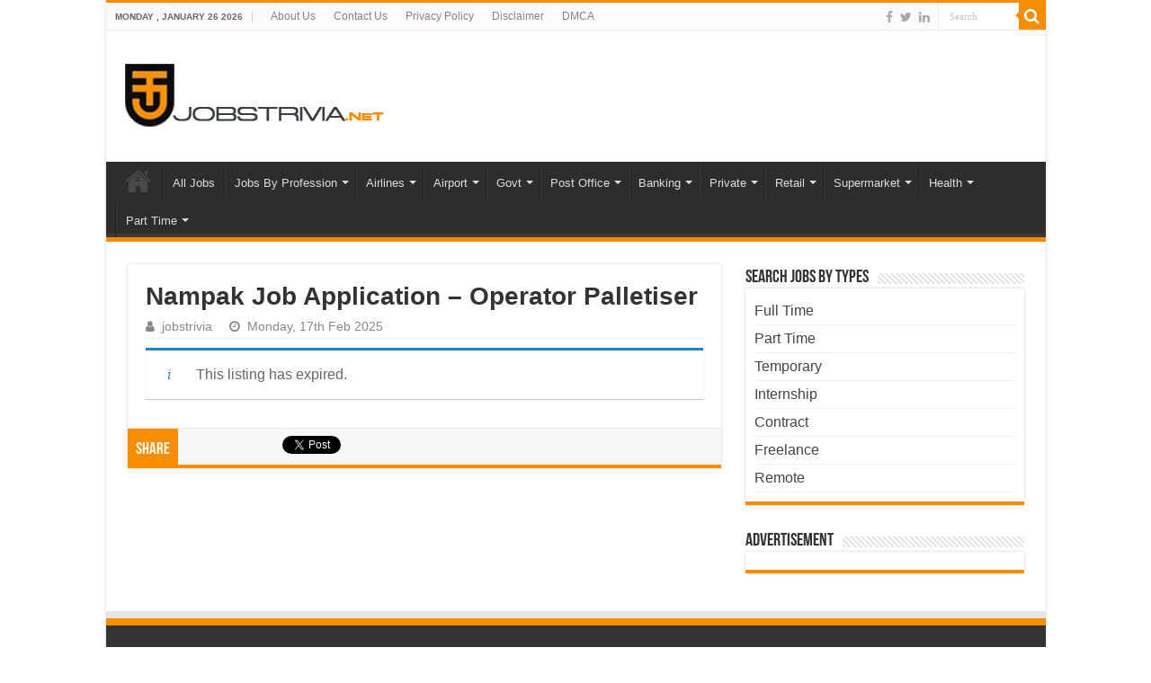

--- FILE ---
content_type: text/html; charset=UTF-8
request_url: https://www.jobstrivia.net/vacancy/nampak-vacancies-05/
body_size: 16739
content:
<!DOCTYPE html>
<html lang="en-US" prefix="og: https://ogp.me/ns#" prefix="og: http://ogp.me/ns#">
<head>
<meta charset="UTF-8" />
<link rel="pingback" href="https://www.jobstrivia.net/xmlrpc.php" />
    <style>
        #wpadminbar #wp-admin-bar-p404_free_top_button .ab-icon:before {
            content: "\f103";
            color: red;
            top: 2px;
        }
    </style>
<meta name='robots' content='noindex, follow' />

<!-- Search Engine Optimization by Rank Math PRO - https://rankmath.com/ -->
<title>Nampak Job Application - Operator Palletiser</title>
<meta name="description" content="Company: Nampak"/>
<meta name="robots" content="follow, index, max-snippet:-1, max-video-preview:-1, max-image-preview:large"/>
<link rel="canonical" href="https://www.jobstrivia.net/?post_type=job_listing&p=58073" />
<meta property="og:locale" content="en_US" />
<meta property="og:type" content="article" />
<meta property="og:title" content="Nampak Job Application - Operator Palletiser" />
<meta property="og:description" content="Company: Nampak" />
<meta property="og:url" content="https://www.jobstrivia.net/?post_type=job_listing&#038;p=58073" />
<meta property="og:updated_time" content="2025-04-16T03:22:21+05:00" />
<meta property="og:image" content="https://www.jobstrivia.net/wp-content/uploads/2022/02/Nampak-logo.jpg" />
<meta property="og:image:secure_url" content="https://www.jobstrivia.net/wp-content/uploads/2022/02/Nampak-logo.jpg" />
<meta property="og:image:width" content="200" />
<meta property="og:image:height" content="200" />
<meta property="og:image:alt" content="Nampak Vacancies" />
<meta property="og:image:type" content="image/jpeg" />
<meta name="twitter:card" content="summary_large_image" />
<meta name="twitter:title" content="Nampak Job Application - Operator Palletiser" />
<meta name="twitter:description" content="Company: Nampak" />
<meta name="twitter:image" content="https://www.jobstrivia.net/wp-content/uploads/2022/02/Nampak-logo.jpg" />
<!-- /Rank Math WordPress SEO plugin -->

<link rel="alternate" type="application/rss+xml" title="Jobs Trivia | Pick a Job for Your Career &raquo; Feed" href="https://www.jobstrivia.net/feed/" />
<link rel="alternate" type="application/rss+xml" title="Jobs Trivia | Pick a Job for Your Career &raquo; Comments Feed" href="https://www.jobstrivia.net/comments/feed/" />
<link rel="alternate" title="oEmbed (JSON)" type="application/json+oembed" href="https://www.jobstrivia.net/wp-json/oembed/1.0/embed?url=https%3A%2F%2Fwww.jobstrivia.net%2F%3Fpost_type%3Djob_listing%26p%3D58073" />
<link rel="alternate" title="oEmbed (XML)" type="text/xml+oembed" href="https://www.jobstrivia.net/wp-json/oembed/1.0/embed?url=https%3A%2F%2Fwww.jobstrivia.net%2F%3Fpost_type%3Djob_listing%26p%3D58073&#038;format=xml" />
<style id='wp-img-auto-sizes-contain-inline-css' type='text/css'>
img:is([sizes=auto i],[sizes^="auto," i]){contain-intrinsic-size:3000px 1500px}
/*# sourceURL=wp-img-auto-sizes-contain-inline-css */
</style>
<style id='wp-emoji-styles-inline-css' type='text/css'>

	img.wp-smiley, img.emoji {
		display: inline !important;
		border: none !important;
		box-shadow: none !important;
		height: 1em !important;
		width: 1em !important;
		margin: 0 0.07em !important;
		vertical-align: -0.1em !important;
		background: none !important;
		padding: 0 !important;
	}
/*# sourceURL=wp-emoji-styles-inline-css */
</style>
<link rel='stylesheet' id='wp-block-library-css' href='https://www.jobstrivia.net/wp-includes/css/dist/block-library/style.min.css' type='text/css' media='all' />
<style id='global-styles-inline-css' type='text/css'>
:root{--wp--preset--aspect-ratio--square: 1;--wp--preset--aspect-ratio--4-3: 4/3;--wp--preset--aspect-ratio--3-4: 3/4;--wp--preset--aspect-ratio--3-2: 3/2;--wp--preset--aspect-ratio--2-3: 2/3;--wp--preset--aspect-ratio--16-9: 16/9;--wp--preset--aspect-ratio--9-16: 9/16;--wp--preset--color--black: #000000;--wp--preset--color--cyan-bluish-gray: #abb8c3;--wp--preset--color--white: #ffffff;--wp--preset--color--pale-pink: #f78da7;--wp--preset--color--vivid-red: #cf2e2e;--wp--preset--color--luminous-vivid-orange: #ff6900;--wp--preset--color--luminous-vivid-amber: #fcb900;--wp--preset--color--light-green-cyan: #7bdcb5;--wp--preset--color--vivid-green-cyan: #00d084;--wp--preset--color--pale-cyan-blue: #8ed1fc;--wp--preset--color--vivid-cyan-blue: #0693e3;--wp--preset--color--vivid-purple: #9b51e0;--wp--preset--gradient--vivid-cyan-blue-to-vivid-purple: linear-gradient(135deg,rgb(6,147,227) 0%,rgb(155,81,224) 100%);--wp--preset--gradient--light-green-cyan-to-vivid-green-cyan: linear-gradient(135deg,rgb(122,220,180) 0%,rgb(0,208,130) 100%);--wp--preset--gradient--luminous-vivid-amber-to-luminous-vivid-orange: linear-gradient(135deg,rgb(252,185,0) 0%,rgb(255,105,0) 100%);--wp--preset--gradient--luminous-vivid-orange-to-vivid-red: linear-gradient(135deg,rgb(255,105,0) 0%,rgb(207,46,46) 100%);--wp--preset--gradient--very-light-gray-to-cyan-bluish-gray: linear-gradient(135deg,rgb(238,238,238) 0%,rgb(169,184,195) 100%);--wp--preset--gradient--cool-to-warm-spectrum: linear-gradient(135deg,rgb(74,234,220) 0%,rgb(151,120,209) 20%,rgb(207,42,186) 40%,rgb(238,44,130) 60%,rgb(251,105,98) 80%,rgb(254,248,76) 100%);--wp--preset--gradient--blush-light-purple: linear-gradient(135deg,rgb(255,206,236) 0%,rgb(152,150,240) 100%);--wp--preset--gradient--blush-bordeaux: linear-gradient(135deg,rgb(254,205,165) 0%,rgb(254,45,45) 50%,rgb(107,0,62) 100%);--wp--preset--gradient--luminous-dusk: linear-gradient(135deg,rgb(255,203,112) 0%,rgb(199,81,192) 50%,rgb(65,88,208) 100%);--wp--preset--gradient--pale-ocean: linear-gradient(135deg,rgb(255,245,203) 0%,rgb(182,227,212) 50%,rgb(51,167,181) 100%);--wp--preset--gradient--electric-grass: linear-gradient(135deg,rgb(202,248,128) 0%,rgb(113,206,126) 100%);--wp--preset--gradient--midnight: linear-gradient(135deg,rgb(2,3,129) 0%,rgb(40,116,252) 100%);--wp--preset--font-size--small: 13px;--wp--preset--font-size--medium: 20px;--wp--preset--font-size--large: 36px;--wp--preset--font-size--x-large: 42px;--wp--preset--spacing--20: 0.44rem;--wp--preset--spacing--30: 0.67rem;--wp--preset--spacing--40: 1rem;--wp--preset--spacing--50: 1.5rem;--wp--preset--spacing--60: 2.25rem;--wp--preset--spacing--70: 3.38rem;--wp--preset--spacing--80: 5.06rem;--wp--preset--shadow--natural: 6px 6px 9px rgba(0, 0, 0, 0.2);--wp--preset--shadow--deep: 12px 12px 50px rgba(0, 0, 0, 0.4);--wp--preset--shadow--sharp: 6px 6px 0px rgba(0, 0, 0, 0.2);--wp--preset--shadow--outlined: 6px 6px 0px -3px rgb(255, 255, 255), 6px 6px rgb(0, 0, 0);--wp--preset--shadow--crisp: 6px 6px 0px rgb(0, 0, 0);}:where(.is-layout-flex){gap: 0.5em;}:where(.is-layout-grid){gap: 0.5em;}body .is-layout-flex{display: flex;}.is-layout-flex{flex-wrap: wrap;align-items: center;}.is-layout-flex > :is(*, div){margin: 0;}body .is-layout-grid{display: grid;}.is-layout-grid > :is(*, div){margin: 0;}:where(.wp-block-columns.is-layout-flex){gap: 2em;}:where(.wp-block-columns.is-layout-grid){gap: 2em;}:where(.wp-block-post-template.is-layout-flex){gap: 1.25em;}:where(.wp-block-post-template.is-layout-grid){gap: 1.25em;}.has-black-color{color: var(--wp--preset--color--black) !important;}.has-cyan-bluish-gray-color{color: var(--wp--preset--color--cyan-bluish-gray) !important;}.has-white-color{color: var(--wp--preset--color--white) !important;}.has-pale-pink-color{color: var(--wp--preset--color--pale-pink) !important;}.has-vivid-red-color{color: var(--wp--preset--color--vivid-red) !important;}.has-luminous-vivid-orange-color{color: var(--wp--preset--color--luminous-vivid-orange) !important;}.has-luminous-vivid-amber-color{color: var(--wp--preset--color--luminous-vivid-amber) !important;}.has-light-green-cyan-color{color: var(--wp--preset--color--light-green-cyan) !important;}.has-vivid-green-cyan-color{color: var(--wp--preset--color--vivid-green-cyan) !important;}.has-pale-cyan-blue-color{color: var(--wp--preset--color--pale-cyan-blue) !important;}.has-vivid-cyan-blue-color{color: var(--wp--preset--color--vivid-cyan-blue) !important;}.has-vivid-purple-color{color: var(--wp--preset--color--vivid-purple) !important;}.has-black-background-color{background-color: var(--wp--preset--color--black) !important;}.has-cyan-bluish-gray-background-color{background-color: var(--wp--preset--color--cyan-bluish-gray) !important;}.has-white-background-color{background-color: var(--wp--preset--color--white) !important;}.has-pale-pink-background-color{background-color: var(--wp--preset--color--pale-pink) !important;}.has-vivid-red-background-color{background-color: var(--wp--preset--color--vivid-red) !important;}.has-luminous-vivid-orange-background-color{background-color: var(--wp--preset--color--luminous-vivid-orange) !important;}.has-luminous-vivid-amber-background-color{background-color: var(--wp--preset--color--luminous-vivid-amber) !important;}.has-light-green-cyan-background-color{background-color: var(--wp--preset--color--light-green-cyan) !important;}.has-vivid-green-cyan-background-color{background-color: var(--wp--preset--color--vivid-green-cyan) !important;}.has-pale-cyan-blue-background-color{background-color: var(--wp--preset--color--pale-cyan-blue) !important;}.has-vivid-cyan-blue-background-color{background-color: var(--wp--preset--color--vivid-cyan-blue) !important;}.has-vivid-purple-background-color{background-color: var(--wp--preset--color--vivid-purple) !important;}.has-black-border-color{border-color: var(--wp--preset--color--black) !important;}.has-cyan-bluish-gray-border-color{border-color: var(--wp--preset--color--cyan-bluish-gray) !important;}.has-white-border-color{border-color: var(--wp--preset--color--white) !important;}.has-pale-pink-border-color{border-color: var(--wp--preset--color--pale-pink) !important;}.has-vivid-red-border-color{border-color: var(--wp--preset--color--vivid-red) !important;}.has-luminous-vivid-orange-border-color{border-color: var(--wp--preset--color--luminous-vivid-orange) !important;}.has-luminous-vivid-amber-border-color{border-color: var(--wp--preset--color--luminous-vivid-amber) !important;}.has-light-green-cyan-border-color{border-color: var(--wp--preset--color--light-green-cyan) !important;}.has-vivid-green-cyan-border-color{border-color: var(--wp--preset--color--vivid-green-cyan) !important;}.has-pale-cyan-blue-border-color{border-color: var(--wp--preset--color--pale-cyan-blue) !important;}.has-vivid-cyan-blue-border-color{border-color: var(--wp--preset--color--vivid-cyan-blue) !important;}.has-vivid-purple-border-color{border-color: var(--wp--preset--color--vivid-purple) !important;}.has-vivid-cyan-blue-to-vivid-purple-gradient-background{background: var(--wp--preset--gradient--vivid-cyan-blue-to-vivid-purple) !important;}.has-light-green-cyan-to-vivid-green-cyan-gradient-background{background: var(--wp--preset--gradient--light-green-cyan-to-vivid-green-cyan) !important;}.has-luminous-vivid-amber-to-luminous-vivid-orange-gradient-background{background: var(--wp--preset--gradient--luminous-vivid-amber-to-luminous-vivid-orange) !important;}.has-luminous-vivid-orange-to-vivid-red-gradient-background{background: var(--wp--preset--gradient--luminous-vivid-orange-to-vivid-red) !important;}.has-very-light-gray-to-cyan-bluish-gray-gradient-background{background: var(--wp--preset--gradient--very-light-gray-to-cyan-bluish-gray) !important;}.has-cool-to-warm-spectrum-gradient-background{background: var(--wp--preset--gradient--cool-to-warm-spectrum) !important;}.has-blush-light-purple-gradient-background{background: var(--wp--preset--gradient--blush-light-purple) !important;}.has-blush-bordeaux-gradient-background{background: var(--wp--preset--gradient--blush-bordeaux) !important;}.has-luminous-dusk-gradient-background{background: var(--wp--preset--gradient--luminous-dusk) !important;}.has-pale-ocean-gradient-background{background: var(--wp--preset--gradient--pale-ocean) !important;}.has-electric-grass-gradient-background{background: var(--wp--preset--gradient--electric-grass) !important;}.has-midnight-gradient-background{background: var(--wp--preset--gradient--midnight) !important;}.has-small-font-size{font-size: var(--wp--preset--font-size--small) !important;}.has-medium-font-size{font-size: var(--wp--preset--font-size--medium) !important;}.has-large-font-size{font-size: var(--wp--preset--font-size--large) !important;}.has-x-large-font-size{font-size: var(--wp--preset--font-size--x-large) !important;}
/*# sourceURL=global-styles-inline-css */
</style>

<style id='classic-theme-styles-inline-css' type='text/css'>
/*! This file is auto-generated */
.wp-block-button__link{color:#fff;background-color:#32373c;border-radius:9999px;box-shadow:none;text-decoration:none;padding:calc(.667em + 2px) calc(1.333em + 2px);font-size:1.125em}.wp-block-file__button{background:#32373c;color:#fff;text-decoration:none}
/*# sourceURL=/wp-includes/css/classic-themes.min.css */
</style>
<link rel='stylesheet' id='contact-form-7-css' href='https://www.jobstrivia.net/wp-content/plugins/contact-form-7/includes/css/styles.css' type='text/css' media='all' />
<link rel='stylesheet' id='select2-css' href='https://www.jobstrivia.net/wp-content/plugins/wp-job-manager/assets/lib/select2/select2.min.css' type='text/css' media='all' />
<link rel='stylesheet' id='wp-job-manager-frontend-css' href='https://www.jobstrivia.net/wp-content/plugins/wp-job-manager/assets/dist/css/frontend.css' type='text/css' media='all' />
<link rel='stylesheet' id='tie-style-css' href='https://www.jobstrivia.net/wp-content/themes/sahifa/style.css' type='text/css' media='all' />
<link rel='stylesheet' id='tie-ilightbox-skin-css' href='https://www.jobstrivia.net/wp-content/themes/sahifa/css/ilightbox/dark-skin/skin.css' type='text/css' media='all' />
<script type="text/javascript" src="https://www.jobstrivia.net/wp-includes/js/jquery/jquery.min.js" id="jquery-core-js"></script>
<script type="text/javascript" src="https://www.jobstrivia.net/wp-includes/js/jquery/jquery-migrate.min.js" id="jquery-migrate-js"></script>
<link rel="https://api.w.org/" href="https://www.jobstrivia.net/wp-json/" /><link rel="alternate" title="JSON" type="application/json" href="https://www.jobstrivia.net/wp-json/wp/v2/job-listings/58073" /><link rel="EditURI" type="application/rsd+xml" title="RSD" href="https://www.jobstrivia.net/xmlrpc.php?rsd" />
<meta name="generator" content="WordPress 6.9" />
<link rel='shortlink' href='https://www.jobstrivia.net/?p=58073' />
<link rel="shortcut icon" href="https://www.jobstrivia.net/wp-content/uploads/2022/05/Favicon.png" title="Favicon" />
<!--[if IE]>
<script type="text/javascript">jQuery(document).ready(function (){ jQuery(".menu-item").has("ul").children("a").attr("aria-haspopup", "true");});</script>
<![endif]-->
<!--[if lt IE 9]>
<script src="https://www.jobstrivia.net/wp-content/themes/sahifa/js/html5.js"></script>
<script src="https://www.jobstrivia.net/wp-content/themes/sahifa/js/selectivizr-min.js"></script>
<![endif]-->
<!--[if IE 9]>
<link rel="stylesheet" type="text/css" media="all" href="https://www.jobstrivia.net/wp-content/themes/sahifa/css/ie9.css" />
<![endif]-->
<!--[if IE 8]>
<link rel="stylesheet" type="text/css" media="all" href="https://www.jobstrivia.net/wp-content/themes/sahifa/css/ie8.css" />
<![endif]-->
<!--[if IE 7]>
<link rel="stylesheet" type="text/css" media="all" href="https://www.jobstrivia.net/wp-content/themes/sahifa/css/ie7.css" />
<![endif]-->


<meta name="viewport" content="width=device-width, initial-scale=1.0" />

<script>
jQuery(function(){
  jQuery(".fold-table tr.view").on("click", function(){
    jQuery(this).toggleClass("open").next(".fold").toggleClass("open");
  });
});
</script>

<style type="text/css" media="screen">

body{
	font-family: Arial, Helvetica, sans-serif;
	font-size : 16px;
	font-weight: normal;
	font-style: normal;
}

.page-title{
	font-family: Arial, Helvetica, sans-serif;
	font-weight: 700;
}

.post-title{
	font-family: Arial, Helvetica, sans-serif;
	font-weight: 700;
}

body.single .entry, body.page .entry{
	font-weight: normal;
}

#main-nav,
.cat-box-content,
#sidebar .widget-container,
.post-listing,
#commentform {
	border-bottom-color: #f98d00;
}

.search-block .search-button,
#topcontrol,
#main-nav ul li.current-menu-item a,
#main-nav ul li.current-menu-item a:hover,
#main-nav ul li.current_page_parent a,
#main-nav ul li.current_page_parent a:hover,
#main-nav ul li.current-menu-parent a,
#main-nav ul li.current-menu-parent a:hover,
#main-nav ul li.current-page-ancestor a,
#main-nav ul li.current-page-ancestor a:hover,
.pagination span.current,
.share-post span.share-text,
.flex-control-paging li a.flex-active,
.ei-slider-thumbs li.ei-slider-element,
.review-percentage .review-item span span,
.review-final-score,
.button,
a.button,
a.more-link,
#main-content input[type="submit"],
.form-submit #submit,
#login-form .login-button,
.widget-feedburner .feedburner-subscribe,
input[type="submit"],
#buddypress button,
#buddypress a.button,
#buddypress input[type=submit],
#buddypress input[type=reset],
#buddypress ul.button-nav li a,
#buddypress div.generic-button a,
#buddypress .comment-reply-link,
#buddypress div.item-list-tabs ul li a span,
#buddypress div.item-list-tabs ul li.selected a,
#buddypress div.item-list-tabs ul li.current a,
#buddypress #members-directory-form div.item-list-tabs ul li.selected span,
#members-list-options a.selected,
#groups-list-options a.selected,
body.dark-skin #buddypress div.item-list-tabs ul li a span,
body.dark-skin #buddypress div.item-list-tabs ul li.selected a,
body.dark-skin #buddypress div.item-list-tabs ul li.current a,
body.dark-skin #members-list-options a.selected,
body.dark-skin #groups-list-options a.selected,
.search-block-large .search-button,
#featured-posts .flex-next:hover,
#featured-posts .flex-prev:hover,
a.tie-cart span.shooping-count,
.woocommerce span.onsale,
.woocommerce-page span.onsale ,
.woocommerce .widget_price_filter .ui-slider .ui-slider-handle,
.woocommerce-page .widget_price_filter .ui-slider .ui-slider-handle,
#check-also-close,
a.post-slideshow-next,
a.post-slideshow-prev,
.widget_price_filter .ui-slider .ui-slider-handle,
.quantity .minus:hover,
.quantity .plus:hover,
.mejs-container .mejs-controls .mejs-time-rail .mejs-time-current,
#reading-position-indicator  {
	background-color:#f98d00;
}

::-webkit-scrollbar-thumb{
	background-color:#f98d00 !important;
}

#theme-footer,
#theme-header,
.top-nav ul li.current-menu-item:before,
#main-nav .menu-sub-content ,
#main-nav ul ul,
#check-also-box {
	border-top-color: #f98d00;
}

.search-block:after {
	border-right-color:#f98d00;
}

body.rtl .search-block:after {
	border-left-color:#f98d00;
}

#main-nav ul > li.menu-item-has-children:hover > a:after,
#main-nav ul > li.mega-menu:hover > a:after {
	border-color:transparent transparent #f98d00;
}

.widget.timeline-posts li a:hover,
.widget.timeline-posts li a:hover span.tie-date {
	color: #f98d00;
}

.widget.timeline-posts li a:hover span.tie-date:before {
	background: #f98d00;
	border-color: #f98d00;
}

#order_review,
#order_review_heading {
	border-color: #f98d00;
}


.background-cover{
	background-color:#ffffff !important;
	background-image : url('<br />
<b>Warning</b>:  Undefined array key "img" in <b>/home/u748905683/domains/jobstrivia.net/public_html/wp-content/themes/sahifa/framework/functions/common-scripts.php</b> on line <b>483</b><br />
') !important;
	filter: progid:DXImageTransform.Microsoft.AlphaImageLoader(src='<br />
<b>Warning</b>:  Undefined array key "img" in <b>/home/u748905683/domains/jobstrivia.net/public_html/wp-content/themes/sahifa/framework/functions/common-scripts.php</b> on line <b>484</b><br />
',sizingMethod='scale') !important;
	-ms-filter: "progid:DXImageTransform.Microsoft.AlphaImageLoader(src='<br />
<b>Warning</b>:  Undefined array key "img" in <b>/home/u748905683/domains/jobstrivia.net/public_html/wp-content/themes/sahifa/framework/functions/common-scripts.php</b> on line <b>485</b><br />
',sizingMethod='scale')" !important;
}
	
a {
	color: #f98d00;
}
		
a:hover {
	color: #ff0000;
}
		
.display-posts-listing .listing-item {
	clear: both;
list-style-type: none;
}

.display-posts-listing img {
	float: left;
	margin: 0 10px 10px 0;
display: block;
}

.job-post {
    border: 1px solid #ddd;
    box-shadow: 0 0 5px rgba(153,153,153,.6);
    padding: 5px 5px 5px 20px;
    background-color: #f6f6f6;
    margin-bottom: 20px;
    word-wrap: break-word !important;
    clear: both;
    margin-left: auto;
    margin-right: auto;
}

p.more {
    padding: 5px 30px;
    background: #f2f2f2;
    color: #ff0000;
    border-left: 3px solid #354a7d;

word-wrap: break-word !important;
    clear:both;

}

p.more i.far.fa-hand-point-right {
    position: relative;

}

p.more i.far.fa-hand-point-right:before {
    content: "f0a4";
    font-family: FontAwesome;
    font-style: normal;
    font-weight: normal;
    text-decoration: inherit;
    color: #16628e;
    font-size: 20px;
    position: absolute;
    top: 0px;
    left: -25px;
}

i.far.fa-hand-point-right:before {
    content: "f0a4";
    font-family: FontAwesome;
    font-style: normal;
    font-weight: normal;
    text-decoration: inherit;
    color: #16628e;
    font-size: 19px;
}

div#toc_container {
    text-align: center !important;
    width: 100% !important;
word-wrap: break-word !important;
    clear:both;
}

p.toc_title {
    text-align: center !important;
    padding: 5px 30px;
    background: #f2f2f2;
    border-left: 3px solid #354a7d;
}

p.toc_title i.far.fa-hand-point-right:before {
    content: "f0a4";
    font-family: FontAwesome;
    font-style: normal;
    font-weight: normal;
    text-decoration: inherit;
    color: #16628e;
    font-size: 20px;
    margin-right: 5px;
}

ul.toc_list {
    text-align: left;
}

// ----posttable

.pcs:after {
  content: " pcs";
}
.cur:before {
  content: "$";
}
.per:after {
  content: "%";
}
* {
  box-sizing: border-box;
}
table {
  width: 100%;
}
table th {
  text-align: left;
  border-bottom: 1px solid #ccc;
}
table th, table td {
  padding: 0.4em;
}
table.fold-table > tbody > tr.view td, table.fold-table > tbody > tr.view th {
  cursor: pointer;
}
table.fold-table > tbody > tr.view td:last-child, table.fold-table > tbody > tr.view th:first-child {
  position: relative;
  padding-left: 20px;
}
table.fold-table > tbody > tr.view td:last-child:before, table.fold-table > tbody > tr.view th:first-child:before {
  position: absolute;
  top: 50%;
  left: 5%;
  width: 9px;
  height: 16px;
  margin-top: -8px;
  font: 16px fontawesome;
  color: #999;
  content: "f0d7";
  transition: all 0.3s ease;
}
table.fold-table > tbody > tr.view:nth-child(4n-1) {
  background: #eee;
}
table.fold-table > tbody > tr.view:hover {
  background: #fff;
}
table.fold-table > tbody > tr.view.open {
  background: #35497d;
  color: white;
}
table.fold-table > tbody > tr.view.open td:last-child:before, table.fold-table > tbody > tr.view.open th:first-child:before {
  transform: rotate(-180deg);
  color: #fff;
}
table.fold-table > tbody > tr.fold {
  display: none;
}
table.fold-table > tbody > tr.fold.open {
  display: table-row;
}
.fold-content {
  padding: 0.5em;
}
.fold-content h3 {
  margin-top: 0;
}
.fold-content > table {
  border: 2px solid #ccc;
}
.fold-content > table > tbody tr:nth-child(even) {
  background: #eee;
}
/* Job Board */
.job-headings {
    padding: 0 0 5px;
    border-bottom: 2px solid #f98d00;
    font-weight: bold;
    line-height: 1.4;

    letter-spacing: 0.3px;
    margin-bottom: 15px;
    margin-top: 0;
    text-transform: uppercase;
    font-family: 'Roboto Condensed', 'cairo', sans-serif;
    font-size: 16px !important;
display: inline-block;
}

.j-details {
color: #f97c00;
}

/* Job Board bullet off */
ul.job_types li::marker {
    content: "";

}
ul.job-listing-meta.meta li::marker{
	content: "";
	
}

/* job categories full page without sidebar 
.content {
    width: 100%;
}
 */

@media only screen and (max-width: 990px)
.content, #sidebar {
    width: 100%;
    float: none;
}

/* Disable double home icon from mobile display */

#mobile-menu li.menu-item-home a:before {
    content: "";
}

 /* Remove breadcrumbs from homepage */
.home p#breadcrumbs {
  display: none;
}

/* homepage builder job board css */

.page-id-54220 div.job_listings .load_more_jobs{
display:none;
}

.page-id-54220 ul.job_listings li.job_listing a div.position .company
 {
display:none; 
}

.page-id-54220 ul.job_listings li.job_listing a .meta .job-type
{
display:none; 

}

.page-id-54220 div.stripe-line {
	margin-top: 35px;
}

/* Nav Bar Width */

#main-nav ul li.menu-item-has-children a, #main-nav ul li.mega-menu a {
    padding-right: 18px;
}




</style>

		<script type="text/javascript">
			/* <![CDATA[ */
				var sf_position = '0';
				var sf_templates = "<a href=\"{search_url_escaped}\">View All Results<\/a>";
				var sf_input = '.search-live';
				jQuery(document).ready(function(){
					jQuery(sf_input).ajaxyLiveSearch({"expand":false,"searchUrl":"https:\/\/www.jobstrivia.net\/?s=%s","text":"Search","delay":500,"iwidth":180,"width":315,"ajaxUrl":"https:\/\/www.jobstrivia.net\/wp-admin\/admin-ajax.php","rtl":0});
					jQuery(".live-search_ajaxy-selective-input").keyup(function() {
						var width = jQuery(this).val().length * 8;
						if(width < 50) {
							width = 50;
						}
						jQuery(this).width(width);
					});
					jQuery(".live-search_ajaxy-selective-search").click(function() {
						jQuery(this).find(".live-search_ajaxy-selective-input").focus();
					});
					jQuery(".live-search_ajaxy-selective-close").click(function() {
						jQuery(this).parent().remove();
					});
				});
			/* ]]> */
		</script>
		<link rel="icon" href="https://www.jobstrivia.net/wp-content/uploads/2022/05/cropped-Favicon-32x32.png" sizes="32x32" />
<link rel="icon" href="https://www.jobstrivia.net/wp-content/uploads/2022/05/cropped-Favicon-192x192.png" sizes="192x192" />
<link rel="apple-touch-icon" href="https://www.jobstrivia.net/wp-content/uploads/2022/05/cropped-Favicon-180x180.png" />
<meta name="msapplication-TileImage" content="https://www.jobstrivia.net/wp-content/uploads/2022/05/cropped-Favicon-270x270.png" />
</head>
<body id="top" class="wp-singular job_listing-template-default single single-job_listing postid-58073 wp-theme-sahifa lazy-enabled sahifa">

<div class="wrapper-outer">

	<div class="background-cover"></div>

	<aside id="slide-out">

			<div class="search-mobile">
			<form method="get" id="searchform-mobile" action="https://www.jobstrivia.net/">
				<button class="search-button" type="submit" value="Search"><i class="fa fa-search"></i></button>
				<input type="text" id="s-mobile" name="s" title="Search" value="Search" onfocus="if (this.value == 'Search') {this.value = '';}" onblur="if (this.value == '') {this.value = 'Search';}"  />
			</form>
		</div><!-- .search-mobile /-->
	
			<div class="social-icons">
		<a class="ttip-none" title="Facebook" href="https://web.facebook.com/Jobs-Trivia-792722364425122" target="_blank"><i class="fa fa-facebook"></i></a><a class="ttip-none" title="Twitter" href="https://twitter.com/Jobztrivia" target="_blank"><i class="fa fa-twitter"></i></a><a class="ttip-none" title="LinkedIn" href="https://www.linkedin.com/company/jobztrivia" target="_blank"><i class="fa fa-linkedin"></i></a>
			</div>

	
		<div id="mobile-menu" ></div>
	</aside><!-- #slide-out /-->

		<div id="wrapper" class="boxed-all">
		<div class="inner-wrapper">

		<header id="theme-header" class="theme-header">
						<div id="top-nav" class="top-nav">
				<div class="container">

							<span class="today-date">Monday , January 26 2026</span>
				<div class="top-menu"><ul id="menu-top-menu" class="menu"><li id="menu-item-22" class="menu-item menu-item-type-post_type menu-item-object-page menu-item-22"><a href="https://www.jobstrivia.net/about-us/">About Us</a></li>
<li id="menu-item-21" class="menu-item menu-item-type-post_type menu-item-object-page menu-item-21"><a href="https://www.jobstrivia.net/contact-us/">Contact Us</a></li>
<li id="menu-item-53844" class="menu-item menu-item-type-post_type menu-item-object-page menu-item-53844"><a href="https://www.jobstrivia.net/privacy-policy/">Privacy Policy</a></li>
<li id="menu-item-53843" class="menu-item menu-item-type-post_type menu-item-object-page menu-item-53843"><a href="https://www.jobstrivia.net/disclaimer/">Disclaimer</a></li>
<li id="menu-item-53845" class="menu-item menu-item-type-post_type menu-item-object-page menu-item-53845"><a href="https://www.jobstrivia.net/dmca/">DMCA</a></li>
</ul></div>
						<div class="search-block">
						<form method="get" id="searchform-header" action="https://www.jobstrivia.net/">
							<button class="search-button" type="submit" value="Search"><i class="fa fa-search"></i></button>
							<input class="search-live" type="text" id="s-header" name="s" title="Search" value="Search" onfocus="if (this.value == 'Search') {this.value = '';}" onblur="if (this.value == '') {this.value = 'Search';}"  />
						</form>
					</div><!-- .search-block /-->
			<div class="social-icons">
		<a class="ttip-none" title="Facebook" href="https://web.facebook.com/Jobs-Trivia-792722364425122" target="_blank"><i class="fa fa-facebook"></i></a><a class="ttip-none" title="Twitter" href="https://twitter.com/Jobztrivia" target="_blank"><i class="fa fa-twitter"></i></a><a class="ttip-none" title="LinkedIn" href="https://www.linkedin.com/company/jobztrivia" target="_blank"><i class="fa fa-linkedin"></i></a>
			</div>

	
	
				</div><!-- .container /-->
			</div><!-- .top-menu /-->
			
		<div class="header-content">

					<a id="slide-out-open" class="slide-out-open" href="#"><span></span></a>
		
			<div class="logo" style=" margin-top:15px; margin-bottom:15px;">
			<h2>								<a title="Jobs Trivia | Pick a Job for Your Career" href="https://www.jobstrivia.net/">
					<img src="https://www.jobstrivia.net/wp-content/uploads/2022/05/Jobstrivia.png" alt="Jobs Trivia | Pick a Job for Your Career"  /><strong>Jobs Trivia | Pick a Job for Your Career </strong>
				</a>
			</h2>			</div><!-- .logo /-->
						<div class="clear"></div>

		</div>
													<nav id="main-nav" class="fixed-enabled">
				<div class="container">

				
					<div class="main-menu"><ul id="menu-main-menu-2" class="menu"><li id="menu-item-53823" class="menu-item menu-item-type-custom menu-item-object-custom menu-item-home menu-item-53823"><a href="https://www.jobstrivia.net/"><i class="fa fa-home"></i></a></li>
<li id="menu-item-54263" class="menu-item menu-item-type-custom menu-item-object-custom menu-item-54263"><a href="https://www.jobstrivia.net/job-board">All Jobs</a></li>
<li id="menu-item-53663" class="menu-item menu-item-type-taxonomy menu-item-object-job_listing_category menu-item-has-children menu-item-53663"><a href="https://www.jobstrivia.net/?taxonomy=job_listing_category&#038;term=jobs-by-profession">Jobs By Profession</a>
<ul class="sub-menu menu-sub-content">
	<li id="menu-item-53876" class="menu-item menu-item-type-taxonomy menu-item-object-job_listing_category menu-item-53876"><a href="https://www.jobstrivia.net/?taxonomy=job_listing_category&#038;term=flight-attendant-jobs">Flight Attendant</a></li>
	<li id="menu-item-53664" class="menu-item menu-item-type-taxonomy menu-item-object-job_listing_category menu-item-53664"><a href="https://www.jobstrivia.net/?taxonomy=job_listing_category&#038;term=security-jobs">Security</a></li>
	<li id="menu-item-53665" class="menu-item menu-item-type-taxonomy menu-item-object-job_listing_category menu-item-53665"><a href="https://www.jobstrivia.net/?taxonomy=job_listing_category&#038;term=marketing-jobs">Marketing</a></li>
	<li id="menu-item-53666" class="menu-item menu-item-type-taxonomy menu-item-object-job_listing_category menu-item-53666"><a href="https://www.jobstrivia.net/?taxonomy=job_listing_category&#038;term=cyber-security-jobs">Cyber Security</a></li>
	<li id="menu-item-53667" class="menu-item menu-item-type-taxonomy menu-item-object-job_listing_category menu-item-53667"><a href="https://www.jobstrivia.net/?taxonomy=job_listing_category&#038;term=hr-jobs">HR</a></li>
	<li id="menu-item-53668" class="menu-item menu-item-type-taxonomy menu-item-object-job_listing_category menu-item-53668"><a href="https://www.jobstrivia.net/?taxonomy=job_listing_category&#038;term=engineering-jobs">Engineering</a></li>
	<li id="menu-item-53669" class="menu-item menu-item-type-taxonomy menu-item-object-job_listing_category menu-item-53669"><a href="https://www.jobstrivia.net/?taxonomy=job_listing_category&#038;term=finance-jobs">Finance</a></li>
	<li id="menu-item-53877" class="menu-item menu-item-type-taxonomy menu-item-object-job_listing_category menu-item-53877"><a href="https://www.jobstrivia.net/?taxonomy=job_listing_category&#038;term=customer-service-jobs">Customer Service</a></li>
	<li id="menu-item-53670" class="menu-item menu-item-type-taxonomy menu-item-object-job_listing_category menu-item-53670"><a href="https://www.jobstrivia.net/?taxonomy=job_listing_category&#038;term=pharmacist-jobs">Pharmacist</a></li>
	<li id="menu-item-53671" class="menu-item menu-item-type-taxonomy menu-item-object-job_listing_category menu-item-53671"><a href="https://www.jobstrivia.net/?taxonomy=job_listing_category&#038;term=pilot-jobs">Pilot</a></li>
	<li id="menu-item-53672" class="menu-item menu-item-type-taxonomy menu-item-object-job_listing_category menu-item-53672"><a href="https://www.jobstrivia.net/?taxonomy=job_listing_category&#038;term=data-science-jobs">Data Science</a></li>
	<li id="menu-item-53673" class="menu-item menu-item-type-taxonomy menu-item-object-job_listing_category menu-item-53673"><a href="https://www.jobstrivia.net/?taxonomy=job_listing_category&#038;term=nursing-jobs">Nursing</a></li>
	<li id="menu-item-53674" class="menu-item menu-item-type-taxonomy menu-item-object-job_listing_category menu-item-53674"><a href="https://www.jobstrivia.net/?taxonomy=job_listing_category&#038;term=cleaning-jobs">Cleaning</a></li>
	<li id="menu-item-53675" class="menu-item menu-item-type-taxonomy menu-item-object-job_listing_category menu-item-53675"><a href="https://www.jobstrivia.net/?taxonomy=job_listing_category&#038;term=logistics-jobs">Logistics</a></li>
</ul>
</li>
<li id="menu-item-53695" class="menu-item menu-item-type-taxonomy menu-item-object-job_listing_category menu-item-has-children menu-item-53695"><a href="https://www.jobstrivia.net/?taxonomy=job_listing_category&#038;term=airlines-jobs">Airlines</a>
<ul class="sub-menu menu-sub-content">
	<li id="menu-item-53703" class="menu-item menu-item-type-taxonomy menu-item-object-job_listing_category menu-item-53703"><a href="https://www.jobstrivia.net/?taxonomy=job_listing_category&#038;term=air-canada-jobs">Air Canada</a></li>
	<li id="menu-item-53697" class="menu-item menu-item-type-taxonomy menu-item-object-job_listing_category menu-item-53697"><a href="https://www.jobstrivia.net/?taxonomy=job_listing_category&#038;term=united-airlines-jobs">United Airlines</a></li>
	<li id="menu-item-53702" class="menu-item menu-item-type-taxonomy menu-item-object-job_listing_category menu-item-53702"><a href="https://www.jobstrivia.net/?taxonomy=job_listing_category&#038;term=emirates-airline-jobs">Emirates Airline</a></li>
	<li id="menu-item-53698" class="menu-item menu-item-type-taxonomy menu-item-object-job_listing_category menu-item-53698"><a href="https://www.jobstrivia.net/?taxonomy=job_listing_category&#038;term=jetblue-airways-jobs">JetBlue Airways</a></li>
	<li id="menu-item-53701" class="menu-item menu-item-type-taxonomy menu-item-object-job_listing_category menu-item-53701"><a href="https://www.jobstrivia.net/?taxonomy=job_listing_category&#038;term=etihad-airways-jobs">Etihad Airways</a></li>
	<li id="menu-item-53696" class="menu-item menu-item-type-taxonomy menu-item-object-job_listing_category menu-item-53696"><a href="https://www.jobstrivia.net/?taxonomy=job_listing_category&#038;term=southwest-airlines-jobs">Southwest Airlines</a></li>
	<li id="menu-item-53699" class="menu-item menu-item-type-taxonomy menu-item-object-job_listing_category menu-item-53699"><a href="https://www.jobstrivia.net/?taxonomy=job_listing_category&#038;term=qatar-airways-jobs">Qatar Airways</a></li>
</ul>
</li>
<li id="menu-item-53700" class="menu-item menu-item-type-taxonomy menu-item-object-job_listing_category menu-item-has-children menu-item-53700"><a href="https://www.jobstrivia.net/?taxonomy=job_listing_category&#038;term=airport-jobs">Airport</a>
<ul class="sub-menu menu-sub-content">
	<li id="menu-item-53704" class="menu-item menu-item-type-taxonomy menu-item-object-job_listing_category menu-item-53704"><a href="https://www.jobstrivia.net/?taxonomy=job_listing_category&#038;term=dubai-airport-jobs">Dubai Airport</a></li>
</ul>
</li>
<li id="menu-item-53705" class="menu-item menu-item-type-taxonomy menu-item-object-job_listing_category menu-item-has-children menu-item-53705"><a href="https://www.jobstrivia.net/?taxonomy=job_listing_category&#038;term=government-jobs">Govt</a>
<ul class="sub-menu menu-sub-content">
	<li id="menu-item-53706" class="menu-item menu-item-type-taxonomy menu-item-object-job_listing_category menu-item-53706"><a href="https://www.jobstrivia.net/?taxonomy=job_listing_category&#038;term=government-of-canada-jobs">Government of Canada</a></li>
	<li id="menu-item-53707" class="menu-item menu-item-type-taxonomy menu-item-object-job_listing_category menu-item-53707"><a href="https://www.jobstrivia.net/?taxonomy=job_listing_category&#038;term=government-of-manitoba-jobs">Government of Manitoba</a></li>
	<li id="menu-item-53708" class="menu-item menu-item-type-taxonomy menu-item-object-job_listing_category menu-item-53708"><a href="https://www.jobstrivia.net/?taxonomy=job_listing_category&#038;term=smud-jobs">SMUD</a></li>
	<li id="menu-item-53709" class="menu-item menu-item-type-taxonomy menu-item-object-job_listing_category menu-item-53709"><a href="https://www.jobstrivia.net/?taxonomy=job_listing_category&#038;term=homeland-security-jobs">Homeland Security</a></li>
</ul>
</li>
<li id="menu-item-53710" class="menu-item menu-item-type-taxonomy menu-item-object-job_listing_category menu-item-has-children menu-item-53710"><a href="https://www.jobstrivia.net/?taxonomy=job_listing_category&#038;term=post-office-jobs">Post Office</a>
<ul class="sub-menu menu-sub-content">
	<li id="menu-item-53711" class="menu-item menu-item-type-taxonomy menu-item-object-job_listing_category menu-item-53711"><a href="https://www.jobstrivia.net/?taxonomy=job_listing_category&#038;term=australia-post-jobs">Australia Post</a></li>
	<li id="menu-item-53712" class="menu-item menu-item-type-taxonomy menu-item-object-job_listing_category menu-item-53712"><a href="https://www.jobstrivia.net/?taxonomy=job_listing_category&#038;term=canada-post-jobs">Canada Post</a></li>
	<li id="menu-item-53713" class="menu-item menu-item-type-taxonomy menu-item-object-job_listing_category menu-item-53713"><a href="https://www.jobstrivia.net/?taxonomy=job_listing_category&#038;term=royal-mail-jobs">Royal Mail</a></li>
	<li id="menu-item-53714" class="menu-item menu-item-type-taxonomy menu-item-object-job_listing_category menu-item-53714"><a href="https://www.jobstrivia.net/?taxonomy=job_listing_category&#038;term=usps-jobs">USPS</a></li>
</ul>
</li>
<li id="menu-item-53715" class="menu-item menu-item-type-taxonomy menu-item-object-job_listing_category menu-item-has-children menu-item-53715"><a href="https://www.jobstrivia.net/?taxonomy=job_listing_category&#038;term=banking-jobs">Banking</a>
<ul class="sub-menu menu-sub-content">
	<li id="menu-item-53716" class="menu-item menu-item-type-taxonomy menu-item-object-job_listing_category menu-item-53716"><a href="https://www.jobstrivia.net/?taxonomy=job_listing_category&#038;term=barclays-jobs">Barclays</a></li>
	<li id="menu-item-53717" class="menu-item menu-item-type-taxonomy menu-item-object-job_listing_category menu-item-53717"><a href="https://www.jobstrivia.net/?taxonomy=job_listing_category&#038;term=capitec-bank-jobs">Capitec Bank</a></li>
</ul>
</li>
<li id="menu-item-53718" class="menu-item menu-item-type-taxonomy menu-item-object-job_listing_category current-job_listing-ancestor menu-item-has-children menu-item-53718"><a href="https://www.jobstrivia.net/?taxonomy=job_listing_category&#038;term=private-jobs">Private</a>
<ul class="sub-menu menu-sub-content">
	<li id="menu-item-53719" class="menu-item menu-item-type-taxonomy menu-item-object-job_listing_category menu-item-53719"><a href="https://www.jobstrivia.net/?taxonomy=job_listing_category&#038;term=al-futtaim-jobs">Al-Futtaim</a></li>
	<li id="menu-item-53720" class="menu-item menu-item-type-taxonomy menu-item-object-job_listing_category menu-item-53720"><a href="https://www.jobstrivia.net/?taxonomy=job_listing_category&#038;term=basf-jobs">BASF</a></li>
	<li id="menu-item-53721" class="menu-item menu-item-type-taxonomy menu-item-object-job_listing_category menu-item-53721"><a href="https://www.jobstrivia.net/?taxonomy=job_listing_category&#038;term=chevron-jobs">Chevron</a></li>
	<li id="menu-item-53722" class="menu-item menu-item-type-taxonomy menu-item-object-job_listing_category menu-item-53722"><a href="https://www.jobstrivia.net/?taxonomy=job_listing_category&#038;term=emirates-flight-catering-jobs">Emirates Flight Catering</a></li>
	<li id="menu-item-53723" class="menu-item menu-item-type-taxonomy menu-item-object-job_listing_category menu-item-53723"><a href="https://www.jobstrivia.net/?taxonomy=job_listing_category&#038;term=exxonmobil-jobs">ExxonMobil</a></li>
	<li id="menu-item-53724" class="menu-item menu-item-type-taxonomy menu-item-object-job_listing_category menu-item-53724"><a href="https://www.jobstrivia.net/?taxonomy=job_listing_category&#038;term=h-and-m-jobs">H and M</a></li>
	<li id="menu-item-53725" class="menu-item menu-item-type-taxonomy menu-item-object-job_listing_category menu-item-53725"><a href="https://www.jobstrivia.net/?taxonomy=job_listing_category&#038;term=majid-al-futtaim-jobs">Majid Al Futtaim</a></li>
	<li id="menu-item-53726" class="menu-item menu-item-type-taxonomy menu-item-object-job_listing_category menu-item-53726"><a href="https://www.jobstrivia.net/?taxonomy=job_listing_category&#038;term=peloton-jobs">Peloton</a></li>
	<li id="menu-item-53727" class="menu-item menu-item-type-taxonomy menu-item-object-job_listing_category menu-item-53727"><a href="https://www.jobstrivia.net/?taxonomy=job_listing_category&#038;term=robinhood-jobs">Robinhood</a></li>
	<li id="menu-item-53728" class="menu-item menu-item-type-taxonomy menu-item-object-job_listing_category menu-item-53728"><a href="https://www.jobstrivia.net/?taxonomy=job_listing_category&#038;term=rocket-mortgage-jobs">Rocket Mortgage</a></li>
	<li id="menu-item-53729" class="menu-item menu-item-type-taxonomy menu-item-object-job_listing_category menu-item-53729"><a href="https://www.jobstrivia.net/?taxonomy=job_listing_category&#038;term=serco-jobs">Serco</a></li>
	<li id="menu-item-53730" class="menu-item menu-item-type-taxonomy menu-item-object-job_listing_category menu-item-53730"><a href="https://www.jobstrivia.net/?taxonomy=job_listing_category&#038;term=tesla-jobs">Tesla</a></li>
	<li id="menu-item-53731" class="menu-item menu-item-type-taxonomy menu-item-object-job_listing_category menu-item-53731"><a href="https://www.jobstrivia.net/?taxonomy=job_listing_category&#038;term=transguard-group-jobs">Transguard Group</a></li>
	<li id="menu-item-53732" class="menu-item menu-item-type-taxonomy menu-item-object-job_listing_category menu-item-53732"><a href="https://www.jobstrivia.net/?taxonomy=job_listing_category&#038;term=venmo-jobs">Venmo</a></li>
	<li id="menu-item-53733" class="menu-item menu-item-type-taxonomy menu-item-object-job_listing_category menu-item-53733"><a href="https://www.jobstrivia.net/?taxonomy=job_listing_category&#038;term=wawa-jobs">Wawa</a></li>
	<li id="menu-item-54058" class="menu-item menu-item-type-taxonomy menu-item-object-job_listing_category menu-item-54058"><a href="https://www.jobstrivia.net/?taxonomy=job_listing_category&#038;term=kpmg-jobs">KPMG</a></li>
</ul>
</li>
<li id="menu-item-53734" class="menu-item menu-item-type-taxonomy menu-item-object-job_listing_category menu-item-has-children menu-item-53734"><a href="https://www.jobstrivia.net/?taxonomy=job_listing_category&#038;term=retail-jobs">Retail</a>
<ul class="sub-menu menu-sub-content">
	<li id="menu-item-53735" class="menu-item menu-item-type-taxonomy menu-item-object-job_listing_category menu-item-53735"><a href="https://www.jobstrivia.net/?taxonomy=job_listing_category&#038;term=argos-jobs">Argos</a></li>
	<li id="menu-item-53736" class="menu-item menu-item-type-taxonomy menu-item-object-job_listing_category menu-item-53736"><a href="https://www.jobstrivia.net/?taxonomy=job_listing_category&#038;term=carrefour">Carrefour</a></li>
	<li id="menu-item-53737" class="menu-item menu-item-type-taxonomy menu-item-object-job_listing_category menu-item-53737"><a href="https://www.jobstrivia.net/?taxonomy=job_listing_category&#038;term=hobby-lobby-jobs">Hobby Lobby</a></li>
	<li id="menu-item-53738" class="menu-item menu-item-type-taxonomy menu-item-object-job_listing_category menu-item-53738"><a href="https://www.jobstrivia.net/?taxonomy=job_listing_category&#038;term=primark-jobs">Primark</a></li>
	<li id="menu-item-53739" class="menu-item menu-item-type-taxonomy menu-item-object-job_listing_category menu-item-53739"><a href="https://www.jobstrivia.net/?taxonomy=job_listing_category&#038;term=tesco-jobs">Tesco</a></li>
	<li id="menu-item-53740" class="menu-item menu-item-type-taxonomy menu-item-object-job_listing_category menu-item-53740"><a href="https://www.jobstrivia.net/?taxonomy=job_listing_category&#038;term=whsmith-jobs">WHSmith</a></li>
</ul>
</li>
<li id="menu-item-53741" class="menu-item menu-item-type-taxonomy menu-item-object-job_listing_category menu-item-has-children menu-item-53741"><a href="https://www.jobstrivia.net/?taxonomy=job_listing_category&#038;term=supermarket-jobs">Supermarket</a>
<ul class="sub-menu menu-sub-content">
	<li id="menu-item-53742" class="menu-item menu-item-type-taxonomy menu-item-object-job_listing_category menu-item-53742"><a href="https://www.jobstrivia.net/?taxonomy=job_listing_category&#038;term=asda-jobs">ASDA</a></li>
	<li id="menu-item-53743" class="menu-item menu-item-type-taxonomy menu-item-object-job_listing_category menu-item-53743"><a href="https://www.jobstrivia.net/?taxonomy=job_listing_category&#038;term=h-e-b-jobs">H-E-B</a></li>
	<li id="menu-item-53744" class="menu-item menu-item-type-taxonomy menu-item-object-job_listing_category menu-item-53744"><a href="https://www.jobstrivia.net/?taxonomy=job_listing_category&#038;term=morrisons-jobs">Morrisons</a></li>
	<li id="menu-item-53745" class="menu-item menu-item-type-taxonomy menu-item-object-job_listing_category menu-item-53745"><a href="https://www.jobstrivia.net/?taxonomy=job_listing_category&#038;term=sainsburys-jobs">Sainsbury&#8217;s</a></li>
</ul>
</li>
<li id="menu-item-53758" class="menu-item menu-item-type-taxonomy menu-item-object-job_listing_category menu-item-has-children menu-item-53758"><a href="https://www.jobstrivia.net/?taxonomy=job_listing_category&#038;term=health-jobs">Health</a>
<ul class="sub-menu menu-sub-content">
	<li id="menu-item-53759" class="menu-item menu-item-type-taxonomy menu-item-object-job_listing_category menu-item-53759"><a href="https://www.jobstrivia.net/?taxonomy=job_listing_category&#038;term=sutter-health-jobs">Sutter Health</a></li>
</ul>
</li>
<li id="menu-item-53763" class="menu-item menu-item-type-taxonomy menu-item-object-job_listing_category menu-item-has-children menu-item-53763"><a href="https://www.jobstrivia.net/?taxonomy=job_listing_category&#038;term=part-time-jobs">Part Time</a>
<ul class="sub-menu menu-sub-content">
	<li id="menu-item-53764" class="menu-item menu-item-type-taxonomy menu-item-object-job_listing_category menu-item-53764"><a href="https://www.jobstrivia.net/?taxonomy=job_listing_category&#038;term=night-shift-jobs">Night Shift</a></li>
	<li id="menu-item-53765" class="menu-item menu-item-type-taxonomy menu-item-object-job_listing_category menu-item-53765"><a href="https://www.jobstrivia.net/?taxonomy=job_listing_category&#038;term=weekend-jobs">Weekend</a></li>
	<li id="menu-item-53766" class="menu-item menu-item-type-taxonomy menu-item-object-job_listing_category menu-item-53766"><a href="https://www.jobstrivia.net/?taxonomy=job_listing_category&#038;term=christmas-jobs">Christmas</a></li>
</ul>
</li>
</ul></div>					
					
				</div>
			</nav><!-- .main-nav /-->
					</header><!-- #header /-->

	
	
	<div id="main-content" class="container">

	
	
	
	
	
	<div class="content">

		
		
		

		
		<article class="post-listing post-58073 job_listing type-job_listing status-expired has-post-thumbnail  job-type-full-time" id="the-post">
			
			<div class="post-inner">

							<h1 class="name post-title entry-title"><span itemprop="name">Nampak Job Application &#8211; Operator Palletiser</span></h1>

						
<p class="post-meta">
		
	<span class="post-meta-author"><i class="fa fa-user"></i><a href="https://www.jobstrivia.net/author/jobstrivia/" title="">jobstrivia </a></span>
	
		
	<span class="tie-date"><i class="fa fa-clock-o"></i>Monday, 17th Feb 2025</span>	
	
</p>
<div class="clear"></div>
			
				<div class="entry">
					
					
						<div class="single_job_listing">
					<div class="job-manager-info">This listing has expired.</div>
			</div>
					
									</div><!-- .entry /-->


				<div class="share-post">
	<span class="share-text">Share</span>

		<script>
	window.___gcfg = {lang: 'en-US'};
	(function(w, d, s) {
		function go(){
		var js, fjs = d.getElementsByTagName(s)[0], load = function(url, id) {
			if (d.getElementById(id)) {return;}
			js = d.createElement(s); js.src = url; js.id = id;
			fjs.parentNode.insertBefore(js, fjs);
		};
		load('//connect.facebook.net/en/all.js#xfbml=1', 'fbjssdk' );
		load('//platform.twitter.com/widgets.js', 			 'tweetjs' );
		}
		if (w.addEventListener) { w.addEventListener("load", go, false); }
		else if (w.attachEvent) { w.attachEvent("onload",go); }
	}(window, document, 'script'));
	</script>
	<ul class="normal-social">
			<li>
			<div class="fb-like" data-href="https://www.jobstrivia.net/?p=58073" data-send="false" data-layout="button_count" data-width="90" data-show-faces="false"></div>
		</li>
				<li><a href="https://twitter.com/share" class="twitter-share-button" data-url="https://www.jobstrivia.net/?p=58073" data-text="Nampak Job Application &#8211; Operator Palletiser" data-via="JobsTrivia" data-lang="en">tweet</a></li>
					<li><script src="https://platform.linkedin.com/in.js" type="text/javascript"></script><script type="IN/Share" data-url="https://www.jobstrivia.net/?p=58073" data-counter="right"></script></li>
			</ul>
		<div class="clear"></div>
</div> <!-- .share-post -->
				<div class="clear"></div>
			</div><!-- .post-inner -->

			<script type="application/ld+json" class="tie-schema-graph">{"@context":"http:\/\/schema.org","@type":"Article","dateCreated":"2025-02-17T10:32:15+05:00","datePublished":"2025-02-17T10:32:15+05:00","dateModified":"2025-04-16T03:22:21+05:00","headline":"Nampak Job Application &#8211; Operator Palletiser","name":"Nampak Job Application &#8211; Operator Palletiser","keywords":[],"url":"https:\/\/www.jobstrivia.net\/?post_type=job_listing&p=58073","description":"Job Responsibilities: Do daily inspection using mirrors, hand sampling etc Ensure that all labels printed on the specific shift and work orders are scanned Investigate cause of stoppage on the line Cl","copyrightYear":"2025","publisher":{"@id":"#Publisher","@type":"Organization","name":"Jobs Trivia | Pick a Job for Your Career","logo":{"@type":"ImageObject","url":"https:\/\/www.jobstrivia.net\/wp-content\/uploads\/2022\/05\/Jobstrivia.png"},"sameAs":["https:\/\/web.facebook.com\/Jobs-Trivia-792722364425122","https:\/\/twitter.com\/Jobztrivia","https:\/\/www.linkedin.com\/company\/jobztrivia"]},"sourceOrganization":{"@id":"#Publisher"},"copyrightHolder":{"@id":"#Publisher"},"mainEntityOfPage":{"@type":"WebPage","@id":"https:\/\/www.jobstrivia.net\/?post_type=job_listing&p=58073"},"author":{"@type":"Person","name":"jobstrivia","url":"https:\/\/www.jobstrivia.net\/author\/jobstrivia\/"},"articleSection":[],"articleBody":"Job Responsibilities:\r\n\r\n \tDo daily inspection using mirrors, hand sampling etc\r\n \tEnsure that all labels printed on the specific shift and work orders are scanned\r\n \tInvestigate cause of stoppage on the line\r\n \tClear jams, reset palletiser\r\n \tTo ensure all pallets\/labels are scanned into JDE\r\n \tMinimise HFI mount by constant inspection\r\n \tEnsure HFI\u00a0 is minimised through quick response\r\n \tCorrect transfer of every pallet into correct location\r\n \tInspect layer pads and pallet\r\n \tComplete weekly maintenance check sheet, sign and place in file\r\n \tEnsure required tools and materials available and kept secure\r\n \tVacuum dust at strapper and palletiser daily\r\n \tMake sure all change part for specific size is for use before the change-over\r\n\r\n\r\nJob Requirements:\r\n\r\n \tGrade 12\r\n \tRelevant experience, preferably in high-speed manufacturing environment\r\n \tBe computer literate\r\n \tBe a team player\r\n \tMust be quality and safety aware\r\n \tMust be able to work shifts\r\n\r\nJob Details:\r\nCompany:\u00a0Nampak\r\n\r\nVacancy Type:\u00a0 Full Time\r\n\r\nJob Location: Cape Town\r\n\r\nApplication Deadline: N\/A\r\n\r\n\r\nApply Here\r\njobstrivia.net","image":{"@type":"ImageObject","url":"https:\/\/www.jobstrivia.net\/wp-content\/uploads\/2022\/02\/Nampak-logo.jpg","width":696,"height":200}}</script>
		</article><!-- .post-listing -->
		

		
		

		
		
		
		
				
<div id="comments">


<div class="clear"></div>


</div><!-- #comments -->

	</div><!-- .content -->
<aside id="sidebar">
	<div class="theiaStickySidebar">
<div id="nav_menu-2" class="widget widget_nav_menu"><div class="widget-top"><h4>Search Jobs By Types</h4><div class="stripe-line"></div></div>
						<div class="widget-container"><div class="menu-sidebar-menu-container"><ul id="menu-sidebar-menu" class="menu"><li id="menu-item-54127" class="menu-item menu-item-type-taxonomy menu-item-object-job_listing_type current-job_listing-ancestor current-menu-parent current-job_listing-parent menu-item-54127"><a href="https://www.jobstrivia.net/?taxonomy=job_listing_type&#038;term=full-time">Full Time</a></li>
<li id="menu-item-54128" class="menu-item menu-item-type-taxonomy menu-item-object-job_listing_type menu-item-54128"><a href="https://www.jobstrivia.net/?taxonomy=job_listing_type&#038;term=part-time">Part Time</a></li>
<li id="menu-item-54129" class="menu-item menu-item-type-taxonomy menu-item-object-job_listing_type menu-item-54129"><a href="https://www.jobstrivia.net/?taxonomy=job_listing_type&#038;term=temporary">Temporary</a></li>
<li id="menu-item-54130" class="menu-item menu-item-type-taxonomy menu-item-object-job_listing_type menu-item-54130"><a href="https://www.jobstrivia.net/?taxonomy=job_listing_type&#038;term=internship">Internship</a></li>
<li id="menu-item-54179" class="menu-item menu-item-type-taxonomy menu-item-object-job_listing_type menu-item-54179"><a href="https://www.jobstrivia.net/?taxonomy=job_listing_type&#038;term=contract">Contract</a></li>
<li id="menu-item-54180" class="menu-item menu-item-type-taxonomy menu-item-object-job_listing_type menu-item-54180"><a href="https://www.jobstrivia.net/?taxonomy=job_listing_type&#038;term=freelance">Freelance</a></li>
<li id="menu-item-54181" class="menu-item menu-item-type-taxonomy menu-item-object-job_listing_type menu-item-54181"><a href="https://www.jobstrivia.net/?taxonomy=job_listing_type&#038;term=remote">Remote</a></li>
</ul></div></div></div><!-- .widget /--><div id="custom_html-2" class="widget_text widget widget_custom_html"><div class="widget-top"><h4>Advertisement</h4><div class="stripe-line"></div></div>
						<div class="widget-container"><div class="textwidget custom-html-widget"> </div></div></div><!-- .widget /-->	</div><!-- .theiaStickySidebar /-->
</aside><!-- #sidebar /-->	<div class="clear"></div>
</div><!-- .container /-->

<footer id="theme-footer">
	<div id="footer-widget-area" class="footer-4c">

			<div id="footer-first" class="footer-widgets-box">
					</div>
	
	

	
		
	</div><!-- #footer-widget-area -->
	<div class="clear"></div>
</footer><!-- .Footer /-->
				
<div class="clear"></div>
<div class="footer-bottom">
	<div class="container">
		<div class="alignright">
					</div>
				
		<div class="alignleft">
			Copyright © 2026 | JobsTrivia.net. All Rights Reserved		</div>
		<div class="clear"></div>
	</div><!-- .Container -->
</div><!-- .Footer bottom -->

</div><!-- .inner-Wrapper -->
</div><!-- #Wrapper -->
</div><!-- .Wrapper-outer -->
<div id="fb-root"></div>
<script type="speculationrules">
{"prefetch":[{"source":"document","where":{"and":[{"href_matches":"/*"},{"not":{"href_matches":["/wp-*.php","/wp-admin/*","/wp-content/uploads/*","/wp-content/*","/wp-content/plugins/*","/wp-content/themes/sahifa/*","/*\\?(.+)"]}},{"not":{"selector_matches":"a[rel~=\"nofollow\"]"}},{"not":{"selector_matches":".no-prefetch, .no-prefetch a"}}]},"eagerness":"conservative"}]}
</script>
        <script>
            (function () {
                document.addEventListener("DOMContentLoaded", function (e) {
                    if (document.hasOwnProperty("visibilityState") && document.visibilityState === "prerender") {
                        return;
                    }

                                            if (navigator.webdriver || /bot|crawler|spider|crawling/i.test(navigator.userAgent)) {
                            return;
                        }
                                        
                    let referrer_url = null;

                    if (typeof document.referrer === 'string' && document.referrer.length > 0) {
                        referrer_url = document.referrer;
                    }

                    const params = location.search.slice(1).split('&').reduce((acc, s) => {
                        const [k, v] = s.split('=')
                        return Object.assign(acc, {[k]: v})
                    }, {})

                    const url = "https://www.jobstrivia.net/wp-json/iawp/search"
                    const body = {
                        referrer_url,
                        utm_source: params.utm_source,
                        utm_medium: params.utm_medium,
                        utm_campaign: params.utm_campaign,
                        utm_term: params.utm_term,
                        utm_content: params.utm_content,
                        ...{"payload":{"resource":"singular","singular_id":"58073","page":1},"signature":"9f013016ddbfccde0be3904d27ba2c39"}                    }
                    const xhr = new XMLHttpRequest()
                    xhr.open("POST", url, true)
                    xhr.setRequestHeader("Content-Type", "application/json;charset=UTF-8")
                    xhr.send(JSON.stringify(body))
                })
            })();
        </script>
        <script type="text/javascript" src="https://www.jobstrivia.net/wp-includes/js/dist/hooks.min.js" id="wp-hooks-js"></script>
<script type="text/javascript" src="https://www.jobstrivia.net/wp-includes/js/dist/i18n.min.js" id="wp-i18n-js"></script>
<script type="text/javascript" id="wp-i18n-js-after">
/* <![CDATA[ */
wp.i18n.setLocaleData( { 'text direction\u0004ltr': [ 'ltr' ] } );
//# sourceURL=wp-i18n-js-after
/* ]]> */
</script>
<script type="text/javascript" src="https://www.jobstrivia.net/wp-content/plugins/contact-form-7/includes/swv/js/index.js" id="swv-js"></script>
<script type="text/javascript" id="contact-form-7-js-before">
/* <![CDATA[ */
var wpcf7 = {
    "api": {
        "root": "https:\/\/www.jobstrivia.net\/wp-json\/",
        "namespace": "contact-form-7\/v1"
    }
};
//# sourceURL=contact-form-7-js-before
/* ]]> */
</script>
<script type="text/javascript" src="https://www.jobstrivia.net/wp-content/plugins/contact-form-7/includes/js/index.js" id="contact-form-7-js"></script>
<script type="text/javascript" id="tie-scripts-js-extra">
/* <![CDATA[ */
var tie = {"mobile_menu_active":"true","mobile_menu_top":"true","lightbox_all":"true","lightbox_gallery":"true","woocommerce_lightbox":"","lightbox_skin":"dark","lightbox_thumb":"vertical","lightbox_arrows":"","sticky_sidebar":"","is_singular":"1","reading_indicator":"","lang_no_results":"No Results","lang_results_found":"Results Found"};
//# sourceURL=tie-scripts-js-extra
/* ]]> */
</script>
<script type="text/javascript" src="https://www.jobstrivia.net/wp-content/themes/sahifa/js/tie-scripts.js" id="tie-scripts-js"></script>
<script type="text/javascript" src="https://www.jobstrivia.net/wp-content/themes/sahifa/js/ilightbox.packed.js" id="tie-ilightbox-js"></script>
<script type="text/javascript" src="https://www.jobstrivia.net/wp-content/themes/sahifa/js/search.js" id="tie-search-js"></script>
<script id="wp-emoji-settings" type="application/json">
{"baseUrl":"https://s.w.org/images/core/emoji/17.0.2/72x72/","ext":".png","svgUrl":"https://s.w.org/images/core/emoji/17.0.2/svg/","svgExt":".svg","source":{"concatemoji":"https://www.jobstrivia.net/wp-includes/js/wp-emoji-release.min.js"}}
</script>
<script type="module">
/* <![CDATA[ */
/*! This file is auto-generated */
const a=JSON.parse(document.getElementById("wp-emoji-settings").textContent),o=(window._wpemojiSettings=a,"wpEmojiSettingsSupports"),s=["flag","emoji"];function i(e){try{var t={supportTests:e,timestamp:(new Date).valueOf()};sessionStorage.setItem(o,JSON.stringify(t))}catch(e){}}function c(e,t,n){e.clearRect(0,0,e.canvas.width,e.canvas.height),e.fillText(t,0,0);t=new Uint32Array(e.getImageData(0,0,e.canvas.width,e.canvas.height).data);e.clearRect(0,0,e.canvas.width,e.canvas.height),e.fillText(n,0,0);const a=new Uint32Array(e.getImageData(0,0,e.canvas.width,e.canvas.height).data);return t.every((e,t)=>e===a[t])}function p(e,t){e.clearRect(0,0,e.canvas.width,e.canvas.height),e.fillText(t,0,0);var n=e.getImageData(16,16,1,1);for(let e=0;e<n.data.length;e++)if(0!==n.data[e])return!1;return!0}function u(e,t,n,a){switch(t){case"flag":return n(e,"\ud83c\udff3\ufe0f\u200d\u26a7\ufe0f","\ud83c\udff3\ufe0f\u200b\u26a7\ufe0f")?!1:!n(e,"\ud83c\udde8\ud83c\uddf6","\ud83c\udde8\u200b\ud83c\uddf6")&&!n(e,"\ud83c\udff4\udb40\udc67\udb40\udc62\udb40\udc65\udb40\udc6e\udb40\udc67\udb40\udc7f","\ud83c\udff4\u200b\udb40\udc67\u200b\udb40\udc62\u200b\udb40\udc65\u200b\udb40\udc6e\u200b\udb40\udc67\u200b\udb40\udc7f");case"emoji":return!a(e,"\ud83e\u1fac8")}return!1}function f(e,t,n,a){let r;const o=(r="undefined"!=typeof WorkerGlobalScope&&self instanceof WorkerGlobalScope?new OffscreenCanvas(300,150):document.createElement("canvas")).getContext("2d",{willReadFrequently:!0}),s=(o.textBaseline="top",o.font="600 32px Arial",{});return e.forEach(e=>{s[e]=t(o,e,n,a)}),s}function r(e){var t=document.createElement("script");t.src=e,t.defer=!0,document.head.appendChild(t)}a.supports={everything:!0,everythingExceptFlag:!0},new Promise(t=>{let n=function(){try{var e=JSON.parse(sessionStorage.getItem(o));if("object"==typeof e&&"number"==typeof e.timestamp&&(new Date).valueOf()<e.timestamp+604800&&"object"==typeof e.supportTests)return e.supportTests}catch(e){}return null}();if(!n){if("undefined"!=typeof Worker&&"undefined"!=typeof OffscreenCanvas&&"undefined"!=typeof URL&&URL.createObjectURL&&"undefined"!=typeof Blob)try{var e="postMessage("+f.toString()+"("+[JSON.stringify(s),u.toString(),c.toString(),p.toString()].join(",")+"));",a=new Blob([e],{type:"text/javascript"});const r=new Worker(URL.createObjectURL(a),{name:"wpTestEmojiSupports"});return void(r.onmessage=e=>{i(n=e.data),r.terminate(),t(n)})}catch(e){}i(n=f(s,u,c,p))}t(n)}).then(e=>{for(const n in e)a.supports[n]=e[n],a.supports.everything=a.supports.everything&&a.supports[n],"flag"!==n&&(a.supports.everythingExceptFlag=a.supports.everythingExceptFlag&&a.supports[n]);var t;a.supports.everythingExceptFlag=a.supports.everythingExceptFlag&&!a.supports.flag,a.supports.everything||((t=a.source||{}).concatemoji?r(t.concatemoji):t.wpemoji&&t.twemoji&&(r(t.twemoji),r(t.wpemoji)))});
//# sourceURL=https://www.jobstrivia.net/wp-includes/js/wp-emoji-loader.min.js
/* ]]> */
</script>
</body>
</html>